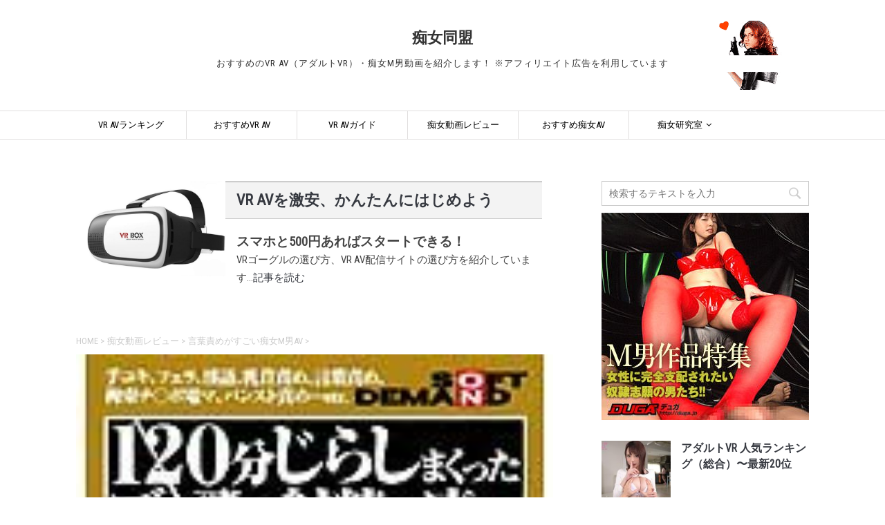

--- FILE ---
content_type: text/html; charset=UTF-8
request_url: https://chijodomei.net/blog-entry-89.html
body_size: 17332
content:
<!DOCTYPE html>
<!--[if lt IE 7]>
<html class="ie6" lang="ja"> <![endif]-->
<!--[if IE 7]>
<html class="i7" lang="ja"> <![endif]-->
<!--[if IE 8]>
<html class="ie" lang="ja"> <![endif]-->
<!--[if gt IE 8]><!-->
<html lang="ja">
	<!--<![endif]-->
	<head prefix="og: http://ogp.me/ns# fb: http://ogp.me/ns/fb# article: http://ogp.me/ns/article#">
		<meta charset="UTF-8" >
		<meta name="viewport" content="width=device-width,initial-scale=1.0,user-scalable=yes">
		<meta name="format-detection" content="telephone=no" >

		
		<!-- OGP -->
		<!-- OGP -->

<meta property="og:type" content="article" />
<meta property="og:description" content="★シリーズ「突撃、隣の痴女動画」
「言葉責め」痴女動画！ヨネスケベの突撃、隣の痴女動画〜！今日は痴女ファイルホストさんにチン入〜って、そりゃナメダルマ親方だね、どうも。奥さ〜ん、今日は何、あ、これ、痴..." />
<meta property="article:section" content="言葉責めがすごい痴女M男AV" />
<meta property="article:tag" content="ハーレム" />
<meta property="article:tag" content="北島玲" />
<meta property="article:tag" content="大石もえ" />
<meta property="article:tag" content="長身女性" />
<meta property="article:tag" content="集団痴女" />
<meta property="og:title" content="北島玲と大石もえが、絶妙の掛け合いで言葉責め。射精はおあずけ。" />
<meta property="og:url" content="https://chijodomei.net/blog-entry-89.html" />
<meta property="og:image" content="https://chijodomei.net/wp-content/uploads/110904-chijofiles-pk01-1.jpg" />


<!-- Twitter Card -->
<meta name="twitter:card" content="summary" />
<meta name="twitter:creator" content="@chijodomei" /> <!-- Twitterアカウント -->
<meta name="twitter:site" content="@chijodomei" /> <!-- Twitterアカウント -->		<!-- Google fonts -->
		<link href="https://fonts.googleapis.com/css?family=Roboto+Condensed" rel="stylesheet">

		<link rel="alternate" type="application/rss+xml" title="痴女同盟 RSS Feed" href="https://chijodomei.net/feed" />
		<link rel="pingback" href="https://chijodomei.net/xmlrpc.php" >
		<!--[if lt IE 9]>
		<script src="https://chijodomei.net/wp-content/themes/8beat-style/js/css3-mediaqueries.js"></script>
		<script src="https://chijodomei.net/wp-content/themes/stinger8/js/html5shiv.js"></script>
		<![endif]-->
				<title>北島玲と大石もえが、絶妙の掛け合いで言葉責め。射精はおあずけ。 &#8211; 痴女同盟</title>
<meta name='robots' content='max-image-preview:large' />
<link rel='dns-prefetch' href='//ajax.googleapis.com' />
<link rel='stylesheet' id='pt-cv-public-style-css' href='https://chijodomei.net/wp-content/plugins/content-views-query-and-display-post-page/public/assets/css/cv.css?ver=4.2.1' type='text/css' media='all' />
<link rel='stylesheet' id='wp-block-library-css' href='https://chijodomei.net/wp-includes/css/dist/block-library/style.min.css?ver=414f5a9a3d9a8b42b32512da1ed1fd83' type='text/css' media='all' />
<style id='classic-theme-styles-inline-css' type='text/css'>
/*! This file is auto-generated */
.wp-block-button__link{color:#fff;background-color:#32373c;border-radius:9999px;box-shadow:none;text-decoration:none;padding:calc(.667em + 2px) calc(1.333em + 2px);font-size:1.125em}.wp-block-file__button{background:#32373c;color:#fff;text-decoration:none}
</style>
<style id='global-styles-inline-css' type='text/css'>
body{--wp--preset--color--black: #000000;--wp--preset--color--cyan-bluish-gray: #abb8c3;--wp--preset--color--white: #ffffff;--wp--preset--color--pale-pink: #f78da7;--wp--preset--color--vivid-red: #cf2e2e;--wp--preset--color--luminous-vivid-orange: #ff6900;--wp--preset--color--luminous-vivid-amber: #fcb900;--wp--preset--color--light-green-cyan: #7bdcb5;--wp--preset--color--vivid-green-cyan: #00d084;--wp--preset--color--pale-cyan-blue: #8ed1fc;--wp--preset--color--vivid-cyan-blue: #0693e3;--wp--preset--color--vivid-purple: #9b51e0;--wp--preset--gradient--vivid-cyan-blue-to-vivid-purple: linear-gradient(135deg,rgba(6,147,227,1) 0%,rgb(155,81,224) 100%);--wp--preset--gradient--light-green-cyan-to-vivid-green-cyan: linear-gradient(135deg,rgb(122,220,180) 0%,rgb(0,208,130) 100%);--wp--preset--gradient--luminous-vivid-amber-to-luminous-vivid-orange: linear-gradient(135deg,rgba(252,185,0,1) 0%,rgba(255,105,0,1) 100%);--wp--preset--gradient--luminous-vivid-orange-to-vivid-red: linear-gradient(135deg,rgba(255,105,0,1) 0%,rgb(207,46,46) 100%);--wp--preset--gradient--very-light-gray-to-cyan-bluish-gray: linear-gradient(135deg,rgb(238,238,238) 0%,rgb(169,184,195) 100%);--wp--preset--gradient--cool-to-warm-spectrum: linear-gradient(135deg,rgb(74,234,220) 0%,rgb(151,120,209) 20%,rgb(207,42,186) 40%,rgb(238,44,130) 60%,rgb(251,105,98) 80%,rgb(254,248,76) 100%);--wp--preset--gradient--blush-light-purple: linear-gradient(135deg,rgb(255,206,236) 0%,rgb(152,150,240) 100%);--wp--preset--gradient--blush-bordeaux: linear-gradient(135deg,rgb(254,205,165) 0%,rgb(254,45,45) 50%,rgb(107,0,62) 100%);--wp--preset--gradient--luminous-dusk: linear-gradient(135deg,rgb(255,203,112) 0%,rgb(199,81,192) 50%,rgb(65,88,208) 100%);--wp--preset--gradient--pale-ocean: linear-gradient(135deg,rgb(255,245,203) 0%,rgb(182,227,212) 50%,rgb(51,167,181) 100%);--wp--preset--gradient--electric-grass: linear-gradient(135deg,rgb(202,248,128) 0%,rgb(113,206,126) 100%);--wp--preset--gradient--midnight: linear-gradient(135deg,rgb(2,3,129) 0%,rgb(40,116,252) 100%);--wp--preset--font-size--small: 13px;--wp--preset--font-size--medium: 20px;--wp--preset--font-size--large: 36px;--wp--preset--font-size--x-large: 42px;--wp--preset--spacing--20: 0.44rem;--wp--preset--spacing--30: 0.67rem;--wp--preset--spacing--40: 1rem;--wp--preset--spacing--50: 1.5rem;--wp--preset--spacing--60: 2.25rem;--wp--preset--spacing--70: 3.38rem;--wp--preset--spacing--80: 5.06rem;--wp--preset--shadow--natural: 6px 6px 9px rgba(0, 0, 0, 0.2);--wp--preset--shadow--deep: 12px 12px 50px rgba(0, 0, 0, 0.4);--wp--preset--shadow--sharp: 6px 6px 0px rgba(0, 0, 0, 0.2);--wp--preset--shadow--outlined: 6px 6px 0px -3px rgba(255, 255, 255, 1), 6px 6px rgba(0, 0, 0, 1);--wp--preset--shadow--crisp: 6px 6px 0px rgba(0, 0, 0, 1);}:where(.is-layout-flex){gap: 0.5em;}:where(.is-layout-grid){gap: 0.5em;}body .is-layout-flow > .alignleft{float: left;margin-inline-start: 0;margin-inline-end: 2em;}body .is-layout-flow > .alignright{float: right;margin-inline-start: 2em;margin-inline-end: 0;}body .is-layout-flow > .aligncenter{margin-left: auto !important;margin-right: auto !important;}body .is-layout-constrained > .alignleft{float: left;margin-inline-start: 0;margin-inline-end: 2em;}body .is-layout-constrained > .alignright{float: right;margin-inline-start: 2em;margin-inline-end: 0;}body .is-layout-constrained > .aligncenter{margin-left: auto !important;margin-right: auto !important;}body .is-layout-constrained > :where(:not(.alignleft):not(.alignright):not(.alignfull)){max-width: var(--wp--style--global--content-size);margin-left: auto !important;margin-right: auto !important;}body .is-layout-constrained > .alignwide{max-width: var(--wp--style--global--wide-size);}body .is-layout-flex{display: flex;}body .is-layout-flex{flex-wrap: wrap;align-items: center;}body .is-layout-flex > *{margin: 0;}body .is-layout-grid{display: grid;}body .is-layout-grid > *{margin: 0;}:where(.wp-block-columns.is-layout-flex){gap: 2em;}:where(.wp-block-columns.is-layout-grid){gap: 2em;}:where(.wp-block-post-template.is-layout-flex){gap: 1.25em;}:where(.wp-block-post-template.is-layout-grid){gap: 1.25em;}.has-black-color{color: var(--wp--preset--color--black) !important;}.has-cyan-bluish-gray-color{color: var(--wp--preset--color--cyan-bluish-gray) !important;}.has-white-color{color: var(--wp--preset--color--white) !important;}.has-pale-pink-color{color: var(--wp--preset--color--pale-pink) !important;}.has-vivid-red-color{color: var(--wp--preset--color--vivid-red) !important;}.has-luminous-vivid-orange-color{color: var(--wp--preset--color--luminous-vivid-orange) !important;}.has-luminous-vivid-amber-color{color: var(--wp--preset--color--luminous-vivid-amber) !important;}.has-light-green-cyan-color{color: var(--wp--preset--color--light-green-cyan) !important;}.has-vivid-green-cyan-color{color: var(--wp--preset--color--vivid-green-cyan) !important;}.has-pale-cyan-blue-color{color: var(--wp--preset--color--pale-cyan-blue) !important;}.has-vivid-cyan-blue-color{color: var(--wp--preset--color--vivid-cyan-blue) !important;}.has-vivid-purple-color{color: var(--wp--preset--color--vivid-purple) !important;}.has-black-background-color{background-color: var(--wp--preset--color--black) !important;}.has-cyan-bluish-gray-background-color{background-color: var(--wp--preset--color--cyan-bluish-gray) !important;}.has-white-background-color{background-color: var(--wp--preset--color--white) !important;}.has-pale-pink-background-color{background-color: var(--wp--preset--color--pale-pink) !important;}.has-vivid-red-background-color{background-color: var(--wp--preset--color--vivid-red) !important;}.has-luminous-vivid-orange-background-color{background-color: var(--wp--preset--color--luminous-vivid-orange) !important;}.has-luminous-vivid-amber-background-color{background-color: var(--wp--preset--color--luminous-vivid-amber) !important;}.has-light-green-cyan-background-color{background-color: var(--wp--preset--color--light-green-cyan) !important;}.has-vivid-green-cyan-background-color{background-color: var(--wp--preset--color--vivid-green-cyan) !important;}.has-pale-cyan-blue-background-color{background-color: var(--wp--preset--color--pale-cyan-blue) !important;}.has-vivid-cyan-blue-background-color{background-color: var(--wp--preset--color--vivid-cyan-blue) !important;}.has-vivid-purple-background-color{background-color: var(--wp--preset--color--vivid-purple) !important;}.has-black-border-color{border-color: var(--wp--preset--color--black) !important;}.has-cyan-bluish-gray-border-color{border-color: var(--wp--preset--color--cyan-bluish-gray) !important;}.has-white-border-color{border-color: var(--wp--preset--color--white) !important;}.has-pale-pink-border-color{border-color: var(--wp--preset--color--pale-pink) !important;}.has-vivid-red-border-color{border-color: var(--wp--preset--color--vivid-red) !important;}.has-luminous-vivid-orange-border-color{border-color: var(--wp--preset--color--luminous-vivid-orange) !important;}.has-luminous-vivid-amber-border-color{border-color: var(--wp--preset--color--luminous-vivid-amber) !important;}.has-light-green-cyan-border-color{border-color: var(--wp--preset--color--light-green-cyan) !important;}.has-vivid-green-cyan-border-color{border-color: var(--wp--preset--color--vivid-green-cyan) !important;}.has-pale-cyan-blue-border-color{border-color: var(--wp--preset--color--pale-cyan-blue) !important;}.has-vivid-cyan-blue-border-color{border-color: var(--wp--preset--color--vivid-cyan-blue) !important;}.has-vivid-purple-border-color{border-color: var(--wp--preset--color--vivid-purple) !important;}.has-vivid-cyan-blue-to-vivid-purple-gradient-background{background: var(--wp--preset--gradient--vivid-cyan-blue-to-vivid-purple) !important;}.has-light-green-cyan-to-vivid-green-cyan-gradient-background{background: var(--wp--preset--gradient--light-green-cyan-to-vivid-green-cyan) !important;}.has-luminous-vivid-amber-to-luminous-vivid-orange-gradient-background{background: var(--wp--preset--gradient--luminous-vivid-amber-to-luminous-vivid-orange) !important;}.has-luminous-vivid-orange-to-vivid-red-gradient-background{background: var(--wp--preset--gradient--luminous-vivid-orange-to-vivid-red) !important;}.has-very-light-gray-to-cyan-bluish-gray-gradient-background{background: var(--wp--preset--gradient--very-light-gray-to-cyan-bluish-gray) !important;}.has-cool-to-warm-spectrum-gradient-background{background: var(--wp--preset--gradient--cool-to-warm-spectrum) !important;}.has-blush-light-purple-gradient-background{background: var(--wp--preset--gradient--blush-light-purple) !important;}.has-blush-bordeaux-gradient-background{background: var(--wp--preset--gradient--blush-bordeaux) !important;}.has-luminous-dusk-gradient-background{background: var(--wp--preset--gradient--luminous-dusk) !important;}.has-pale-ocean-gradient-background{background: var(--wp--preset--gradient--pale-ocean) !important;}.has-electric-grass-gradient-background{background: var(--wp--preset--gradient--electric-grass) !important;}.has-midnight-gradient-background{background: var(--wp--preset--gradient--midnight) !important;}.has-small-font-size{font-size: var(--wp--preset--font-size--small) !important;}.has-medium-font-size{font-size: var(--wp--preset--font-size--medium) !important;}.has-large-font-size{font-size: var(--wp--preset--font-size--large) !important;}.has-x-large-font-size{font-size: var(--wp--preset--font-size--x-large) !important;}
.wp-block-navigation a:where(:not(.wp-element-button)){color: inherit;}
:where(.wp-block-post-template.is-layout-flex){gap: 1.25em;}:where(.wp-block-post-template.is-layout-grid){gap: 1.25em;}
:where(.wp-block-columns.is-layout-flex){gap: 2em;}:where(.wp-block-columns.is-layout-grid){gap: 2em;}
.wp-block-pullquote{font-size: 1.5em;line-height: 1.6;}
</style>
<link rel='stylesheet' id='toc-screen-css' href='https://chijodomei.net/wp-content/plugins/table-of-contents-plus/screen.min.css?ver=2411.1' type='text/css' media='all' />
<style id='toc-screen-inline-css' type='text/css'>
div#toc_container {width: 100%;}
</style>
<link rel='stylesheet' id='parent-style-css' href='https://chijodomei.net/wp-content/themes/stinger8/style.css?ver=414f5a9a3d9a8b42b32512da1ed1fd83' type='text/css' media='all' />
<link rel='stylesheet' id='normalize-css' href='https://chijodomei.net/wp-content/themes/stinger8/css/normalize.css?ver=1.5.9' type='text/css' media='all' />
<link rel='stylesheet' id='font-awesome-css' href='https://chijodomei.net/wp-content/themes/stinger8/css/fontawesome/css/font-awesome.min.css?ver=4.5.0' type='text/css' media='all' />
<link rel='stylesheet' id='style-css' href='https://chijodomei.net/wp-content/themes/8beat-style/style.css?ver=414f5a9a3d9a8b42b32512da1ed1fd83' type='text/css' media='all' />
<script type="text/javascript" src="//ajax.googleapis.com/ajax/libs/jquery/1.11.3/jquery.min.js?ver=1.11.3" id="jquery-js"></script>
<link rel="https://api.w.org/" href="https://chijodomei.net/wp-json/" /><link rel="alternate" type="application/json" href="https://chijodomei.net/wp-json/wp/v2/posts/6926" /><link rel="canonical" href="https://chijodomei.net/blog-entry-89.html" />
<link rel="alternate" type="application/json+oembed" href="https://chijodomei.net/wp-json/oembed/1.0/embed?url=https%3A%2F%2Fchijodomei.net%2Fblog-entry-89.html" />
<link rel="alternate" type="text/xml+oembed" href="https://chijodomei.net/wp-json/oembed/1.0/embed?url=https%3A%2F%2Fchijodomei.net%2Fblog-entry-89.html&#038;format=xml" />
<meta name="robots" content="index, follow" />
<link rel="icon" href="https://chijodomei.net/wp-content/uploads/cropped-icon_chijodomei_512-512-32x32.jpg" sizes="32x32" />
<link rel="icon" href="https://chijodomei.net/wp-content/uploads/cropped-icon_chijodomei_512-512-192x192.jpg" sizes="192x192" />
<link rel="apple-touch-icon" href="https://chijodomei.net/wp-content/uploads/cropped-icon_chijodomei_512-512-180x180.jpg" />
<meta name="msapplication-TileImage" content="https://chijodomei.net/wp-content/uploads/cropped-icon_chijodomei_512-512-270x270.jpg" />
		<script>
			(function(i,s,o,g,r,a,m){i['GoogleAnalyticsObject']=r;i[r]=i[r]||function(){
			(i[r].q=i[r].q||[]).push(arguments)},i[r].l=1*new Date();a=s.createElement(o),
			m=s.getElementsByTagName(o)[0];a.async=1;a.src=g;m.parentNode.insertBefore(a,m)
			})(window,document,'script','//www.google-analytics.com/analytics.js','ga');

			ga('create', 'UA-20079256-10', 'auto');
			ga('send', 'pageview');
		</script>

	</head>
	<body data-rsssl=1 class="post-template-default single single-post postid-6926 single-format-standard" >
			<div id="st-ami">
				<div id="wrapper">
				<div id="wrapper-in">
					<header>
						<div id="headbox-bg">
							<div class="clearfix" id="headbox">
								<div id="header-l">
								<!-- ロゴ又はブログ名 -->
								<p class="sitename">
									<a href="https://chijodomei.net/">
										痴女同盟									</a>
								</p>
								<!-- ロゴ又はブログ名ここまで -->
								<!-- キャプション -->
																	<p class="descr">
										おすすめのVR AV（アダルトVR）・痴女M男動画を紹介します！&nbsp;※アフィリエイト広告を利用しています
									</p>
																</div><!-- /#header-l -->
							<nav id="s-navi" class="pcnone">
	<dl class="acordion">
		<dt class="trigger">
			<p><span class="op"><i class="fa fa-bars"></i>MENU</span></p>
		</dt>

		<dd class="acordion_tree">
			<div id="search">
	<form method="get" id="searchform" action="https://chijodomei.net/">
		<label class="hidden" for="s">
					</label>
		<input type="text" placeholder="検索するテキストを入力" value="" name="s" id="s" />
		<input type="image" src="https://chijodomei.net/wp-content/themes/stinger8/images/search.png" alt="検索" id="searchsubmit" />
	</form>
</div>
<!-- /stinger --> 						<div class="menu-global-container"><ul id="menu-global" class="menu"><li id="menu-item-12632" class="menu-item menu-item-type-taxonomy menu-item-object-category menu-item-12632"><a href="https://chijodomei.net/category/adult-vr-ranking">VR AVランキング</a></li>
<li id="menu-item-11869" class="menu-item menu-item-type-taxonomy menu-item-object-category menu-item-11869"><a href="https://chijodomei.net/category/adult-av-vr-review">おすすめVR AV</a></li>
<li id="menu-item-11873" class="menu-item menu-item-type-taxonomy menu-item-object-category menu-item-11873"><a href="https://chijodomei.net/category/adult-av-vr-guidance">VR AVガイド</a></li>
<li id="menu-item-11870" class="menu-item menu-item-type-taxonomy menu-item-object-category current-post-ancestor menu-item-11870"><a href="https://chijodomei.net/category/chijo-av-review">痴女動画レビュー</a></li>
<li id="menu-item-14581" class="menu-item menu-item-type-taxonomy menu-item-object-category menu-item-14581"><a href="https://chijodomei.net/category/osusume-chijo-av">おすすめ痴女AV</a></li>
<li id="menu-item-11874" class="menu-item menu-item-type-taxonomy menu-item-object-category menu-item-has-children menu-item-11874"><a href="https://chijodomei.net/category/chijo-labo">痴女研究室</a>
<ul class="sub-menu">
	<li id="menu-item-14613" class="menu-item menu-item-type-taxonomy menu-item-object-category menu-item-14613"><a href="https://chijodomei.net/category/av-actress">AV女優リスト</a></li>
	<li id="menu-item-11875" class="menu-item menu-item-type-taxonomy menu-item-object-category menu-item-11875"><a href="https://chijodomei.net/category/chijo-labo/chijo-play">痴女・M男プレイ分類</a></li>
	<li id="menu-item-11876" class="menu-item menu-item-type-taxonomy menu-item-object-category menu-item-11876"><a href="https://chijodomei.net/category/chijo-labo/chino-news">痴女ニュース</a></li>
	<li id="menu-item-11877" class="menu-item menu-item-type-taxonomy menu-item-object-category menu-item-11877"><a href="https://chijodomei.net/category/chijo-labo/chijo-catalogue">痴女名鑑</a></li>
</ul>
</li>
</ul></div>			<div class="clear"></div>

		</dd>
	</dl>
</nav>
							</div><!-- /#headbox-bg -->
						</div><!-- /#headbox clearfix -->

						<div id="gazou-wide">
										<div id="st-menubox">
			<div id="st-menuwide">
				<nav class="smanone clearfix"><ul id="menu-global-1" class="menu"><li class="menu-item menu-item-type-taxonomy menu-item-object-category menu-item-12632"><a href="https://chijodomei.net/category/adult-vr-ranking">VR AVランキング</a></li>
<li class="menu-item menu-item-type-taxonomy menu-item-object-category menu-item-11869"><a href="https://chijodomei.net/category/adult-av-vr-review">おすすめVR AV</a></li>
<li class="menu-item menu-item-type-taxonomy menu-item-object-category menu-item-11873"><a href="https://chijodomei.net/category/adult-av-vr-guidance">VR AVガイド</a></li>
<li class="menu-item menu-item-type-taxonomy menu-item-object-category current-post-ancestor menu-item-11870"><a href="https://chijodomei.net/category/chijo-av-review">痴女動画レビュー</a></li>
<li class="menu-item menu-item-type-taxonomy menu-item-object-category menu-item-14581"><a href="https://chijodomei.net/category/osusume-chijo-av">おすすめ痴女AV</a></li>
<li class="menu-item menu-item-type-taxonomy menu-item-object-category menu-item-has-children menu-item-11874"><a href="https://chijodomei.net/category/chijo-labo">痴女研究室</a>
<ul class="sub-menu">
	<li class="menu-item menu-item-type-taxonomy menu-item-object-category menu-item-14613"><a href="https://chijodomei.net/category/av-actress">AV女優リスト</a></li>
	<li class="menu-item menu-item-type-taxonomy menu-item-object-category menu-item-11875"><a href="https://chijodomei.net/category/chijo-labo/chijo-play">痴女・M男プレイ分類</a></li>
	<li class="menu-item menu-item-type-taxonomy menu-item-object-category menu-item-11876"><a href="https://chijodomei.net/category/chijo-labo/chino-news">痴女ニュース</a></li>
	<li class="menu-item menu-item-type-taxonomy menu-item-object-category menu-item-11877"><a href="https://chijodomei.net/category/chijo-labo/chijo-catalogue">痴女名鑑</a></li>
</ul>
</li>
</ul></nav>			</div>
		</div>
	
							
						</div>
						<!-- /gazou -->

					</header>
					<div id="content-w">
<div id="content" class="clearfix">
	<div id="contentInner">

		<div class="st-main">

			<!-- ぱんくず -->
			<div id="headBlock" class="st-post clearfix" style="margin:0 1em 3em 1em;"><div style="float:left;margin-right:1em;"><a href="https://chijodomei.net/blog-entry-adult-vr-start-guide.html"><img src="https://chijodomei.net/wp-content/uploads/141093631-e1566546776186.jpg" width="200" alt="vrゴーグル"></a></div><div><h2><a href="https://chijodomei.net/blog-entry-adult-vr-start-guide.html">VR AVを激安、かんたんにはじめよう</a></h2><h3>スマホと500円あればスタートできる！</h3><p>VRゴーグルの選び方、VR AV配信サイトの選び方を紹介しています...<a href="https://chijodomei.net/blog-entry-adult-vr-start-guide.html">記事を読む</a></p></div></div>
			<section id="breadcrumb">
			<ol itemscope itemtype="http://schema.org/BreadcrumbList">
					 <li itemprop="itemListElement" itemscope itemtype="http://schema.org/ListItem"><a href="https://chijodomei.net" itemprop="item"><span itemprop="name">HOME</span></a> > <meta itemprop="position" content="1" /></li>
									<li itemprop="itemListElement" itemscope
	  itemtype="http://schema.org/ListItem"><a href="https://chijodomei.net/category/chijo-av-review" itemprop="item">
					<span itemprop="name">痴女動画レビュー</span> </a> &gt;<meta itemprop="position" content="2" /></li>
									<li itemprop="itemListElement" itemscope
	  itemtype="http://schema.org/ListItem"><a href="https://chijodomei.net/category/chijo-av-review/osusume-kotobazeme" itemprop="item">
					<span itemprop="name">言葉責めがすごい痴女M男AV</span> </a> &gt;<meta itemprop="position" content="3" /></li>
							</ol>
			</section>
			<!--/ ぱんくず -->

			<div id="post-6926" class="st-post post-6926 post type-post status-publish format-standard has-post-thumbnail hentry category-osusume-kotobazeme tag-39 tag-303 tag-1134 tag-463 tag-40">
				<article>
					<!--ループ開始 -->
					
					<!-- アイキャッチ -->
											<div class="eyecatch-caption"><img width="147" height="200" src="https://chijodomei.net/wp-content/uploads/110904-chijofiles-pk01-1.jpg" class="attachment-full size-full wp-post-image" alt="" decoding="async" /></div>					
										<!--<p class="st-catgroup">
					<a href="https://chijodomei.net/category/chijo-av-review/osusume-kotobazeme" title="View all posts in 言葉責めがすごい痴女M男AV" rel="category tag"><span class="catname st-catid12">言葉責めがすごい痴女M男AV</span></a>					</p>-->
					
					<h1 class="entry-title">北島玲と大石もえが、絶妙の掛け合いで言葉責め。射精はおあずけ。</h1>

					<div class="blogbox">
						<p>
															<span class="creat_at">
									2011年9月4日								</span>
								<span class="update_at">
									更新日：<time class="updated" datetime="2018-05-06T05:24:43+0900">2018年5月6日</time>
								</span>
													</p>
					</div>

					<div class="mainbox">
							<div class="entry-content">
								<p>★シリーズ「突撃、隣の痴女動画」</p>
<h2>「言葉責め」痴女動画！</h2>
<p>ヨネスケベの突撃、隣の痴女動画〜！今日は痴女ファイルホストさんにチン入〜って、そりゃナメダルマ親方だね、どうも。奥さ〜ん、今日は何、あ、これ、痴女ファイルホストさんから2本立てで直リンしてる動画かあ、いいねえ〜。<br />
あのね、アタシはね、何に感じるって言葉に感じるの。だから、ジブンで言うのもなんなんだけど、言葉責めにはうるさいよ。うるさくて肝心の言葉責めが聞こえない、なんてよく言われんのw。って、うるさいね、アタシ。<br />
だから正直言って、たいていのM男台詞付き画像とか見ててもね、どうもピンとこない。だってね、結局、男が主役になってんでしょ。さりげな〜く、チンポ大好きなんだよ。どっかでジブンのチンポ、絶賛してんだよ。違うんだよね、M男究極の願望は去勢！去勢の恐怖に勃起すんのが最高のシチュだよな、うん。<br />
今日の動画はね、普通の快楽責めに見えるけどね、勃起チンポ大好きな女たちに見えるけどね、男が実験動物みたいに扱われてるとこがいいやね。<br />
<img decoding="async" border="0" width="200" src="https://chijodomei.net/wp-content/uploads/110904-chijofiles.jpg" class="leftimage" alt="「優しい痴女』と「厳しい痴女」によるアメとムチ　北島玲・大石もえ" /><b>痴女二人で快楽責めしながらの言葉責めというシチュは数多くあれど、この動画はほぼ完成型に近いレベルじゃないかと。</b></p>
<p><span id="more-6926"></span><br />
北島玲も、大石もえも実はあんまし好きじゃないんすよね、ジブン。<br />
なんだけど、これはやっぱりすごいと思ったですよ。<br />
北島玲は、ちょっと上手すぎるくらいで、先輩によっては芝居くさいって思うかもしんないすけど、大石もえが口調がトロいのに言うことがエグくて、二人合わせるとちょうどいい感じになってる気がするですよ。手コキに、フェラに顔騎に素股に、いろんな前戯のオンパレードっす。<br />
<a href="http://www.dmm.co.jp/digital/videoa/-/detail/=/cid=1sdms529/sexalice-002" target="_blank" rel="nofollow"><img decoding="async" border="0" width="147" height="200" src="https://chijodomei.net/wp-content/uploads/110904-chijofiles-pk01.jpg" class="leftimage" alt="「手コキ、フェラ、淫語、乳首責め、言葉責め、拘束チ○ポ電マ、パンスト責め…etc. 120分じらしまくったブッ飛び射精が凄い！」パッケージ画像" /></a>この痴女動画本編は→<a href="http://www.dmm.co.jp/digital/videoa/-/detail/=/cid=1sdms529/sexalice-002" target="_blank" rel="nofollow">手コキ、フェラ、淫語、乳首責め、言葉責め、拘束チ○ポ電マ、パンスト責め…etc. 120分じらしまくったブッ飛び射精が凄い！</a><br />
<b>大石もえが170cm、北島玲が165cmなんで長身女性好きにもおすすめ。</b><br />
そもそも射精なんてものは、最初の1発がイチバン気持ち良いものである。手コキ、フェラ、淫語、乳首責め、オナホール、チ○ポ電マ、パンスト責め…でも発射させない。終始焦らして、焦らして、焦らしまくる！！絶頂までのすべての時間を焦らしに使ったのがこの作品。焦らしまくった射精は凄い！！</p>
							</div>
						<div class="adbox">

				
	
							
	</div>

							
					</div><!-- .mainboxここまで -->

						<h4 class="taglist">CATEGORIES &amp; TAGS</h4>
						<p class="tagst">
							<a href="https://chijodomei.net/category/chijo-av-review/osusume-kotobazeme" rel="category tag">言葉責めがすごい痴女M男AV</a>,
							<a href="https://chijodomei.net/tag/%e3%83%8f%e3%83%bc%e3%83%ac%e3%83%a0" rel="tag">ハーレム</a>, <a href="https://chijodomei.net/tag/%e5%8c%97%e5%b3%b6%e7%8e%b2" rel="tag">北島玲</a>, <a href="https://chijodomei.net/tag/%e5%a4%a7%e7%9f%b3%e3%82%82%e3%81%88" rel="tag">大石もえ</a>, <a href="https://chijodomei.net/tag/%e9%95%b7%e8%ba%ab%e5%a5%b3%e6%80%a7" rel="tag">長身女性</a>, <a href="https://chijodomei.net/tag/%e9%9b%86%e5%9b%a3%e7%97%b4%e5%a5%b3" rel="tag">集団痴女</a>						</p>

							<div class="sns">
	<!-- FC2拍手タグここから -->
<div id="fc2clap"><a href="http://clap.fc2.com/post/chijodomei/?url=https%3A%2F%2Fchijodomei.net%2Fblog-entry-89.html&title=%E5%8C%97%E5%B3%B6%E7%8E%B2%E3%81%A8%E5%A4%A7%E7%9F%B3%E3%82%82%E3%81%88%E3%81%8C%E3%80%81%E7%B5%B6%E5%A6%99%E3%81%AE%E6%8E%9B%E3%81%91%E5%90%88%E3%81%84%E3%81%A7%E8%A8%80%E8%91%89%E8%B2%AC%E3%82%81%E3%80%82%E5%B0%84%E7%B2%BE%E3%81%AF%E3%81%8A%E3%81%82%E3%81%9A%E3%81%91%E3%80%82" target="_blank" title="拍手する">
<img src="https://clap.fc2.com/images/button/red/chijodomei?url=https%3A%2F%2Fchijodomei.net%2Fblog-entry-89.html" alt="拍手する" style="border:none;vertical-align:middle;" /></a></div>
<!-- FC2拍手タグここまで -->
	
	
	<ul class="clearfix">
		<!--ツイートボタン-->
		<li class="twitter"> 
		<a onclick="window.open('//twitter.com/intent/tweet?url=https%3A%2F%2Fchijodomei.net%2Fblog-entry-89.html&text=%E5%8C%97%E5%B3%B6%E7%8E%B2%E3%81%A8%E5%A4%A7%E7%9F%B3%E3%82%82%E3%81%88%E3%81%8C%E3%80%81%E7%B5%B6%E5%A6%99%E3%81%AE%E6%8E%9B%E3%81%91%E5%90%88%E3%81%84%E3%81%A7%E8%A8%80%E8%91%89%E8%B2%AC%E3%82%81%E3%80%82%E5%B0%84%E7%B2%BE%E3%81%AF%E3%81%8A%E3%81%82%E3%81%9A%E3%81%91%E3%80%82&tw_p=tweetbutton', '', 'width=500,height=450'); return false;"><i class="fa fa-twitter"></i><span class="snstext " >Twitter</span></a>
		</li>

		<!--Facebookボタン-->      
		<li class="facebook">
		<a href="//www.facebook.com/sharer.php?src=bm&u=https%3A%2F%2Fchijodomei.net%2Fblog-entry-89.html&t=%E5%8C%97%E5%B3%B6%E7%8E%B2%E3%81%A8%E5%A4%A7%E7%9F%B3%E3%82%82%E3%81%88%E3%81%8C%E3%80%81%E7%B5%B6%E5%A6%99%E3%81%AE%E6%8E%9B%E3%81%91%E5%90%88%E3%81%84%E3%81%A7%E8%A8%80%E8%91%89%E8%B2%AC%E3%82%81%E3%80%82%E5%B0%84%E7%B2%BE%E3%81%AF%E3%81%8A%E3%81%82%E3%81%9A%E3%81%91%E3%80%82" target="_blank"><i class="fa fa-facebook"></i><span class="snstext " >Facebook</span>
		</a>
		</li>

		<!--Google+1ボタン-->
		<li class="googleplus">
		<a href="https://plus.google.com/share?url=https%3A%2F%2Fchijodomei.net%2Fblog-entry-89.html" target="_blank"><i class="fa fa-google-plus"></i><span class="snstext " >Google+</span></a>
		</li>

		<!--ポケットボタン-->      
		<li class="pocket">
		<a onclick="window.open('//getpocket.com/edit?url=https%3A%2F%2Fchijodomei.net%2Fblog-entry-89.html&title=%E5%8C%97%E5%B3%B6%E7%8E%B2%E3%81%A8%E5%A4%A7%E7%9F%B3%E3%82%82%E3%81%88%E3%81%8C%E3%80%81%E7%B5%B6%E5%A6%99%E3%81%AE%E6%8E%9B%E3%81%91%E5%90%88%E3%81%84%E3%81%A7%E8%A8%80%E8%91%89%E8%B2%AC%E3%82%81%E3%80%82%E5%B0%84%E7%B2%BE%E3%81%AF%E3%81%8A%E3%81%82%E3%81%9A%E3%81%91%E3%80%82', '', 'width=500,height=350'); return false;"><i class="fa fa-get-pocket"></i><span class="snstext " >Pocket</span></a></li>

		<!--はてブボタン-->  
		<li class="hatebu">       
			<a href="//b.hatena.ne.jp/entry/https://chijodomei.net/blog-entry-89.html" class="hatena-bookmark-button" data-hatena-bookmark-layout="simple" title="北島玲と大石もえが、絶妙の掛け合いで言葉責め。射精はおあずけ。"><span style="font-weight:bold" class="fa-hatena">B!</span><span class="snstext " >はてブ</span>
			</a><script type="text/javascript" src="//b.st-hatena.com/js/bookmark_button.js" charset="utf-8" async="async"></script>

		</li>

		<!--LINEボタン-->   
		<li class="line">
		<a href="//line.me/R/msg/text/?%E5%8C%97%E5%B3%B6%E7%8E%B2%E3%81%A8%E5%A4%A7%E7%9F%B3%E3%82%82%E3%81%88%E3%81%8C%E3%80%81%E7%B5%B6%E5%A6%99%E3%81%AE%E6%8E%9B%E3%81%91%E5%90%88%E3%81%84%E3%81%A7%E8%A8%80%E8%91%89%E8%B2%AC%E3%82%81%E3%80%82%E5%B0%84%E7%B2%BE%E3%81%AF%E3%81%8A%E3%81%82%E3%81%9A%E3%81%91%E3%80%82%0Ahttps%3A%2F%2Fchijodomei.net%2Fblog-entry-89.html" target="_blank"><i class="fa fa-comment" aria-hidden="true"></i><span class="snstext" >LINE</span></a>
		</li>     
	</ul>

	</div> 

					<div class="authorprofile clearfix">
						<div class="authorphoto">
							<img alt='' src='https://secure.gravatar.com/avatar/?s=100&#038;d=mm&#038;r=g' srcset='https://secure.gravatar.com/avatar/?s=200&#038;d=mm&#038;r=g 2x' class='avatar avatar-100 photo avatar-default' height='100' width='100' decoding='async'/>						</div>
						<div class="authorinfo">
							<p class="authorname">Author: </p>
													</div>
						<div class="authorlink"><ul>
																																									</ul></div>
					</div>

										<!--ループ終了-->
			</article>

					<div class="st-aside">

						<!--関連記事-->
						<p class="point"><span class="point-in">関連記事</span></p>
<div class="kanren related clearfix">
							<dl class="clearfix">
				<dt><a href="https://chijodomei.net/blog-entry-195.html">
													<img width="300" height="169" src="https://chijodomei.net/wp-content/uploads/h_102nsps00111jp-15-300x169.jpg" class="attachment-medium size-medium wp-post-image" alt="" decoding="async" loading="lazy" srcset="https://chijodomei.net/wp-content/uploads/h_102nsps00111jp-15-300x169.jpg 300w, https://chijodomei.net/wp-content/uploads/h_102nsps00111jp-15-768x432.jpg 768w, https://chijodomei.net/wp-content/uploads/h_102nsps00111jp-15.jpg 800w" sizes="(max-width: 300px) 100vw, 300px" />											</a></dt>
				<dd>
					<p class="kanren-t"><a href="https://chijodomei.net/blog-entry-195.html">
							ネトラレ・ネトラセドラマ。鈴木杏里が彼氏のチンポを別の女にしゃぶらせ、別の男に抱かれる姿を見せつける！						</a></p>

<!-- 					<div class="smanone2">
						<p>鈴木杏里の「ネトラレ」 ながえスタイルの「あるM男の投稿実話 自慢の彼女が寝取られた。」。ロマンポルノっぽい世界に、文系痴女の鈴木杏里が見事にハマってます。こんなエロい女優だと知りませんでしたよ。 ス &#8230; </p>
					</div> -->
				</dd>
			</dl>
					<dl class="clearfix">
				<dt><a href="https://chijodomei.net/blog-entry-25.html">
													<img width="200" height="150" src="https://chijodomei.net/wp-content/uploads/110702-200-1.jpg" class="attachment-medium size-medium wp-post-image" alt="" decoding="async" loading="lazy" />											</a></dt>
				<dd>
					<p class="kanren-t"><a href="https://chijodomei.net/blog-entry-25.html">
							メガネ熟女奥様・風見京子が手コキしながら、ひたすら言葉責め。						</a></p>

<!-- 					<div class="smanone2">
						<p>風見京子の「言葉責め」 アロマ企画の「淫語娘3 [底なし痴女奥様]」。好きなシリーズなんですが、その中でも横綱級の言葉責め使い、風見京子登場です。</p>
					</div> -->
				</dd>
			</dl>
					<dl class="clearfix">
				<dt><a href="https://chijodomei.net/blog-entry-479.html">
													<img width="200" height="150" src="https://chijodomei.net/wp-content/uploads/120414-200-1.jpg" class="attachment-medium size-medium wp-post-image" alt="" decoding="async" loading="lazy" />											</a></dt>
				<dd>
					<p class="kanren-t"><a href="https://chijodomei.net/blog-entry-479.html">
							女芸人で痴女？　中村愛のフェラチオ…!?　ついに「オカズ」レベルまで進化した手ックスとエロマジック！						</a></p>

<!-- 					<div class="smanone2">
						<p>中村愛の「挑発淫語？」 週刊プレイボーイでグラビア解禁、かわいすぎる女芸人・中村愛の未公開新ネタ。</p>
					</div> -->
				</dd>
			</dl>
					<dl class="clearfix">
				<dt><a href="https://chijodomei.net/blog-entry-70.html">
													<img width="200" height="150" src="https://chijodomei.net/wp-content/uploads/121101-200-1.jpg" class="attachment-medium size-medium wp-post-image" alt="" decoding="async" loading="lazy" />											</a></dt>
				<dd>
					<p class="kanren-t"><a href="https://chijodomei.net/blog-entry-70.html">
							痴女からM男に宛てたビデオレター。20分も乳首やチンポをネチネチいじられ、焦らされる！　ドスを効かせた完璧な言葉責め！　天才痴女医、姫咲しゅり！						</a></p>

<!-- 					<div class="smanone2">
						<p>姫咲しゅりの「主観・言葉責め、手コキフェラ」 Waapの傑作AV「淫語で唾液なワイセツ女医 姫咲しゅり」 ベッドに横たわるM男患者へ、寄りすぎじゃないかってくらい顔を近づけ、低めのセクシーボイスで、M &#8230; </p>
					</div> -->
				</dd>
			</dl>
					<dl class="clearfix">
				<dt><a href="https://chijodomei.net/blog-entry-970.html">
													<img width="200" height="150" src="https://chijodomei.net/wp-content/uploads/121116-200-1.jpg" class="attachment-medium size-medium wp-post-image" alt="" decoding="async" loading="lazy" />											</a></dt>
				<dd>
					<p class="kanren-t"><a href="https://chijodomei.net/blog-entry-970.html">
							すごい淫語、すごい手コキ、すごい素股！　深田梨菜の圧倒的なM男責めを主観で！						</a></p>

<!-- 					<div class="smanone2">
						<p>深田梨菜の「主観淫語・フェラ手コキ、素股、パンティ手コキ」 Fetish Box/妄想族の「覚醒 エロ痴女 深田梨菜」。これはすごいです。 全裸M男のチンポをいじる着衣の深田梨菜。フェラチオして背後か &#8230; </p>
					</div> -->
				</dd>
			</dl>
					<dl class="clearfix">
				<dt><a href="https://chijodomei.net/blog-entry-623.html">
													<img width="200" height="150" src="https://chijodomei.net/wp-content/uploads/120606yourfilehostest-200-1.jpg" class="attachment-medium size-medium wp-post-image" alt="" decoding="async" loading="lazy" />											</a></dt>
				<dd>
					<p class="kanren-t"><a href="https://chijodomei.net/blog-entry-623.html">
							地味なのにスゴいエロ顔。さらに天然豊乳の熟女がレイプされる一人芝居。押切あやのにはきっと痴女神が降りている…。						</a></p>

<!-- 					<div class="smanone2">
						<p>押切あやのの「 挑発淫語動画」。分類は実際のとこ、無理です、これ。 ながえスタイルの「旦那にばれた！妻のセックス浮気現場」 ペニバンを付けたダッチワイフを相手にレイプされる一人芝居をする押切あやの。最 &#8230; </p>
					</div> -->
				</dd>
			</dl>
				</div>						
						<hr class="hrcss" />
<div id="comments">
     	<div id="respond" class="comment-respond">
		<p id="st-reply-title" class="comment-reply-title">comment</p><form action="https://chijodomei.net/wp-comments-post.php" method="post" id="commentform" class="comment-form"><p class="comment-notes"><span id="email-notes">メールアドレスが公開されることはありません。</span> <span class="required-field-message"><span class="required">※</span> が付いている欄は必須項目です</span></p><p class="comment-form-comment"><label for="comment">コメント <span class="required">※</span></label> <textarea id="comment" name="comment" cols="45" rows="8" maxlength="65525" required="required"></textarea></p><p class="comment-form-author"><label for="author">名前 <span class="required">※</span></label> <input id="author" name="author" type="text" value="" size="30" maxlength="245" autocomplete="name" required="required" /></p>
<p class="comment-form-email"><label for="email">メール <span class="required">※</span></label> <input id="email" name="email" type="text" value="" size="30" maxlength="100" aria-describedby="email-notes" autocomplete="email" required="required" /></p>
<p class="comment-form-url"><label for="url">サイト</label> <input id="url" name="url" type="text" value="" size="30" maxlength="200" autocomplete="url" /></p>
<p class="form-submit"><input name="submit" type="submit" id="submit" class="submit" value="コメントを送る" /> <input type='hidden' name='comment_post_ID' value='6926' id='comment_post_ID' />
<input type='hidden' name='comment_parent' id='comment_parent' value='0' />
</p></form>	</div><!-- #respond -->
	</div>

<!-- END singer -->

						<!--ページナビ-->
						<div class="p-navi clearfix">
							<dl>
																	<dt>PREV</dt>
									<dd>
										<a href="https://chijodomei.net/blog-entry-88.html">銀座のチーママみたいに色っぽい178cm、長身痴女の南瑠璃華（南るりか）が小男をちんぐり騎乗位で逆レイプ！</a>
									</dd>
																									<dt>NEXT</dt>
									<dd>
										<a href="https://chijodomei.net/blog-entry-92.html">スーツOL・鈴木杏里がオフィスでブリーフM男を電気アンマ。</a>
									</dd>
															</dl>
						</div>
					</div><!-- /st-aside -->

			</div>
			<!--/post-->

		</div><!-- /st-main -->
	</div>
	<!-- /#contentInner -->
	<div id="side">
	<div class="st-aside">

					<div class="side-topad">
				<div class="widget"><div id="search">
	<form method="get" id="searchform" action="https://chijodomei.net/">
		<label class="hidden" for="s">
					</label>
		<input type="text" placeholder="検索するテキストを入力" value="" name="s" id="s" />
		<input type="image" src="https://chijodomei.net/wp-content/themes/stinger8/images/search.png" alt="検索" id="searchsubmit" />
	</form>
</div>
<!-- /stinger --> </div><div class="widget_text widget"><div class="textwidget custom-html-widget"><a href="http://click.duga.jp/main/mazo.html/1667-03" target="_blank" rel="noopener"><img src="https://chijodomei.net/wp-content/uploads/bnr_top_right01_100307.jpg" alt="画像：DUGA・M男動画特集〜ボンデージのSM女王様ルックでM男を踏みつける天衣みつ" width="300" height="300" /></a></div></div><div class="widget_text widget"><div class="textwidget custom-html-widget"><div class="kanren">
<!-- item -->
<dl class="clearfix">
<dt><a href="https://chijodomei.net/blog-entry-12707.html">
<img width="150" height="150" src="https://chijodomei.net/wp-content/uploads/kavr00042jp-2-150x150.jpg" class="attachment-thumbnail size-thumbnail wp-post-image" alt="" srcset="https://chijodomei.net/wp-content/uploads/kavr00042jp-2-150x150.jpg 150w, https://chijodomei.net/wp-content/uploads/kavr00042jp-2-100x100.jpg 100w" sizes="(max-width: 150px) 100vw, 150px" /></a></dt>
<dd>
<p class="kanren-t"><a href="https://chijodomei.net/blog-entry-12707.html">アダルトVR 人気ランキング（総合）〜最新20位</a></p>
<div class="smanone2"></div>
</dd>
</dl><!-- /item -->

<!-- item -->
<dl class="clearfix">
<dt><a href="https://chijodomei.net/blog-entry-adult-vr-ranking.html">
<img width="150" height="150" src="https://chijodomei.net/wp-content/uploads/wavr00046jp-7-150x150.jpg" class="attachment-thumbnail size-thumbnail wp-post-image" alt="" srcset="https://chijodomei.net/wp-content/uploads/wavr00046jp-7-150x150.jpg 150w, https://chijodomei.net/wp-content/uploads/wavr00046jp-7-100x100.jpg 100w" sizes="(max-width: 150px) 100vw, 150px" /></a></dt>
<dd>
<p class="kanren-t"><a href="https://chijodomei.net/blog-entry-adult-vr-ranking.html">痴女とハーレム好きが選んだ、おすすめアダルトVRランキング！ 120作品</a></p>
<div class="smanone2"></div>
</dd>
</dl><!-- /item -->

<!-- item -->
<dl class="clearfix">
<dt><a href="https://chijodomei.net/blog-entry-1975.html">
<img width="150" height="150" src="https://chijodomei.net/wp-content/uploads/urvrsp00010jp-16-150x150.jpg" class="attachment-thumbnail size-thumbnail wp-post-image" alt="" srcset="https://chijodomei.net/wp-content/uploads/urvrsp00010jp-16-150x150.jpg 150w, https://chijodomei.net/wp-content/uploads/urvrsp00010jp-16-100x100.jpg 100w" sizes="(max-width: 150px) 100vw, 150px" /></a></dt>
<dd>
<p class="kanren-t"><a href="https://chijodomei.net/blog-entry-1975.html">M男向けアダルトVR大特集！ M男AV好きも納得のM男VRガイド</a></p>
<div class="smanone2"></div>
</dd>
</dl><!-- /item -->

<!-- item -->
<dl class="clearfix">
<dt><a href="https://chijodomei.net/blog-entry-13437.html">
<img width="150" height="150" src="https://chijodomei.net/wp-content/uploads/h_1155crvr00100jp-2-150x150.jpg" class="attachment-thumbnail size-thumbnail wp-post-image" alt="" srcset="https://chijodomei.net/wp-content/uploads/h_1155crvr00100jp-2-150x150.jpg 150w, https://chijodomei.net/wp-content/uploads/uh_1155crvr00100jp-2-100x100.jpg 100w" sizes="(max-width: 150px) 100vw, 150px" /></a></dt>
<dd>
<p class="kanren-t"><a href="https://chijodomei.net/blog-entry-13437.html">アダルトVR無料サンプル動画特集！　安心・安全にエロVR体験開始！</a></p>
<div class="smanone2"></div>
</dd>
</dl><!-- /item -->

<!-- item -->
<dl class="clearfix">
<dt><a href="https://chijodomei.net/blog-entry-adult-vr-start-guide.html">
<img width="150" height="150" src="https://chijodomei.net/wp-content/uploads/141093631-e1566546776186-150x150.jpg" class="attachment-thumbnail size-thumbnail wp-post-image" alt="" srcset="https://chijodomei.net/wp-content/uploads/141093631-e1566546776186-150x150.jpg 150w, https://chijodomei.net/wp-content/uploads/141093631-e1566546776186-100x100.jpg 100w" sizes="(max-width: 150px) 100vw, 150px" /></a></dt>
<dd>
<p class="kanren-t"><a href="https://chijodomei.net/blog-entry-adult-vr-start-guide.html">980円ではじめるアダルトVR激安スタートガイド</a></p>
<div class="smanone2"></div>
</dd>
</dl><!-- /item -->

</div></div></div>			</div>
		
					<div class="kanren">
	<p class="menu_underh2">新着記事</p>
							<dl class="clearfix">
				<dt><a href="https://chijodomei.net/blog-entry-16438.html">
													<img width="150" height="150" src="https://chijodomei.net/wp-content/uploads/event_20200727_header-150x150.png" class="attachment-thumbnail size-thumbnail wp-post-image" alt="［ CRYSTAL VR ］Presents !! VR最強スターターセット!!" decoding="async" loading="lazy" srcset="https://chijodomei.net/wp-content/uploads/event_20200727_header-150x150.png 150w, https://chijodomei.net/wp-content/uploads/event_20200727_header-100x100.png 100w" sizes="(max-width: 150px) 100vw, 150px" />											</a></dt>
				<dd>
					<div class="blog_info">
						<p>2020/07/29</p>
					</div>
					<p class="kanren-t"><a href="https://chijodomei.net/blog-entry-16438.html">高機能VRゴーグルが新作VR AVとセットで超お買い得！　VR最強スターターセット!! 2020年8月31日まで</a></p>

					<div class="smanone2">
											</div>
				</dd>
			</dl>
					<dl class="clearfix">
				<dt><a href="https://chijodomei.net/blog-entry-16334.html">
													<img width="150" height="150" src="https://chijodomei.net/wp-content/uploads/hunvr00047jp-2-150x150.jpg" class="attachment-thumbnail size-thumbnail wp-post-image" alt="同棲中のカノジョ・倉木しおりと、そのヤリマンの親友・中尾芽衣子" decoding="async" loading="lazy" srcset="https://chijodomei.net/wp-content/uploads/hunvr00047jp-2-150x150.jpg 150w, https://chijodomei.net/wp-content/uploads/hunvr00047jp-2-100x100.jpg 100w" sizes="(max-width: 150px) 100vw, 150px" />											</a></dt>
				<dd>
					<div class="blog_info">
						<p>2020/06/20</p>
					</div>
					<p class="kanren-t"><a href="https://chijodomei.net/blog-entry-16334.html">まさのり監督による恋人巻き込み型ハーレムVR三部作の最後はアンチ・ハーレムとなった</a></p>

					<div class="smanone2">
											</div>
				</dd>
			</dl>
					<dl class="clearfix">
				<dt><a href="https://chijodomei.net/blog-entry-16318.html">
													<img width="150" height="150" src="https://chijodomei.net/wp-content/uploads/wavr00070jp-11-150x150.jpg" class="attachment-thumbnail size-thumbnail wp-post-image" alt="男を拘束する稲場るか" decoding="async" loading="lazy" srcset="https://chijodomei.net/wp-content/uploads/wavr00070jp-11-150x150.jpg 150w, https://chijodomei.net/wp-content/uploads/wavr00070jp-11-100x100.jpg 100w" sizes="(max-width: 150px) 100vw, 150px" />											</a></dt>
				<dd>
					<div class="blog_info">
						<p>2020/06/17</p>
					</div>
					<p class="kanren-t"><a href="https://chijodomei.net/blog-entry-16318.html">【VR】椎名そらのハンドテクで男潮吹き＆女潮吹きWエクスタシーVR！！ 射精直後のチ○ポ亀頭責め男潮吹き！からの女体化（大槻ひびき）マ○コ女潮吹き！潮吹かされまくりプッシャー体験VR！！</a></p>

					<div class="smanone2">
											</div>
				</dd>
			</dl>
					<dl class="clearfix">
				<dt><a href="https://chijodomei.net/blog-entry-16313.html">
													<img width="150" height="150" src="https://chijodomei.net/wp-content/uploads/juvr00022jp-4-150x150.jpg" class="attachment-thumbnail size-thumbnail wp-post-image" alt="M男の股間を踏みつける通野未帆" decoding="async" loading="lazy" srcset="https://chijodomei.net/wp-content/uploads/juvr00022jp-4-150x150.jpg 150w, https://chijodomei.net/wp-content/uploads/juvr00022jp-4-100x100.jpg 100w" sizes="(max-width: 150px) 100vw, 150px" />											</a></dt>
				<dd>
					<div class="blog_info">
						<p>2020/06/17</p>
					</div>
					<p class="kanren-t"><a href="https://chijodomei.net/blog-entry-16313.html">【VR】【M男専用】初仕事でミスをして女上司に平謝りする新人の僕が思わず見上げるとまさかのエロハプニング！！ 土下座視点VR！！全編パンスト着用！！/見下し淫語JOI/S痴女上司の逆レ○プ 通野未帆</a></p>

					<div class="smanone2">
											</div>
				</dd>
			</dl>
					<dl class="clearfix">
				<dt><a href="https://chijodomei.net/blog-entry-16219.html">
													<img width="150" height="150" src="https://chijodomei.net/wp-content/uploads/3dvr-honsaro6-repo01-150x150.jpg" class="attachment-thumbnail size-thumbnail wp-post-image" alt="ナイツビジュアルのVR AV撮影風景（モデルは宮沢ちはる）" decoding="async" loading="lazy" srcset="https://chijodomei.net/wp-content/uploads/3dvr-honsaro6-repo01-150x150.jpg 150w, https://chijodomei.net/wp-content/uploads/3dvr-honsaro6-repo01-100x100.jpg 100w" sizes="(max-width: 150px) 100vw, 150px" />											</a></dt>
				<dd>
					<div class="blog_info">
						<p>2020/03/08</p>
					</div>
					<p class="kanren-t"><a href="https://chijodomei.net/blog-entry-16219.html">ナイツビジュアルのVR AVがアダルトフェスタVR、FANZAで販売開始</a></p>

					<div class="smanone2">
											</div>
				</dd>
			</dl>
				</div>		
		<!-- //<div class="kanren">
  <p class="menu_underh2">人気記事</p>
  
    <dl class="clearfix">
      <dt><a href="https://chijodomei.net/blog-entry-16219.html">
                  <img width="150" height="150" src="https://chijodomei.net/wp-content/uploads/3dvr-honsaro6-repo01-150x150.jpg" class="attachment-thumbnail size-thumbnail wp-post-image" alt="ナイツビジュアルのVR AV撮影風景（モデルは宮沢ちはる）" decoding="async" loading="lazy" srcset="https://chijodomei.net/wp-content/uploads/3dvr-honsaro6-repo01-150x150.jpg 150w, https://chijodomei.net/wp-content/uploads/3dvr-honsaro6-repo01-100x100.jpg 100w" sizes="(max-width: 150px) 100vw, 150px" />              </a></dt>
      <dd>
        <p class="kanren-t">
          <a href="https://chijodomei.net/blog-entry-16219.html" title="ナイツビジュアルのVR AVがアダルトフェスタVR、FANZAで販売開始">ナイツビジュアルのVR AVがアダルトフェスタVR、FANZAで販売開始</a>
        </p>
      </dd>
    </dl>


    <dl class="clearfix">
      <dt><a href="https://chijodomei.net/blog-entry-13681.html">
                  <img width="150" height="150" src="https://chijodomei.net/wp-content/uploads/njvr00016jp-10-150x150.jpg" class="attachment-thumbnail size-thumbnail wp-post-image" alt="セフレの香坂紗梨と、他人のセフレカップル・音海里奈と混浴" decoding="async" loading="lazy" srcset="https://chijodomei.net/wp-content/uploads/njvr00016jp-10-150x150.jpg 150w, https://chijodomei.net/wp-content/uploads/njvr00016jp-10-100x100.jpg 100w" sizes="(max-width: 150px) 100vw, 150px" />              </a></dt>
      <dd>
        <p class="kanren-t">
          <a href="https://chijodomei.net/blog-entry-13681.html" title="乱交VRの醍醐味満喫！　自分の女も、他人の女もやたらエロエロに見える特殊体験！　香坂紗梨・音海里奈">乱交VRの醍醐味満喫！　自分の女も、他人の女もやたらエロエロに見える特殊体験！　香坂紗梨・音海里奈</a>
        </p>
      </dd>
    </dl>


    <dl class="clearfix">
      <dt><a href="https://chijodomei.net/blog-entry-16438.html">
                  <img width="150" height="150" src="https://chijodomei.net/wp-content/uploads/event_20200727_header-150x150.png" class="attachment-thumbnail size-thumbnail wp-post-image" alt="［ CRYSTAL VR ］Presents !! VR最強スターターセット!!" decoding="async" loading="lazy" srcset="https://chijodomei.net/wp-content/uploads/event_20200727_header-150x150.png 150w, https://chijodomei.net/wp-content/uploads/event_20200727_header-100x100.png 100w" sizes="(max-width: 150px) 100vw, 150px" />              </a></dt>
      <dd>
        <p class="kanren-t">
          <a href="https://chijodomei.net/blog-entry-16438.html" title="高機能VRゴーグルが新作VR AVとセットで超お買い得！　VR最強スターターセット!! 2020年8月31日まで">高機能VRゴーグルが新作VR AVとセットで超お買い得！　VR最強スターターセット!! 2020年8月31日まで</a>
        </p>
      </dd>
    </dl>


    <dl class="clearfix">
      <dt><a href="https://chijodomei.net/blog-entry-13090.html">
                  <img width="150" height="150" src="https://chijodomei.net/wp-content/uploads/h_1285bikmvr00006jp-8-150x150.jpg" class="attachment-thumbnail size-thumbnail wp-post-image" alt="" decoding="async" loading="lazy" srcset="https://chijodomei.net/wp-content/uploads/h_1285bikmvr00006jp-8-150x150.jpg 150w, https://chijodomei.net/wp-content/uploads/h_1285bikmvr00006jp-8-100x100.jpg 100w" sizes="(max-width: 150px) 100vw, 150px" />              </a></dt>
      <dd>
        <p class="kanren-t">
          <a href="https://chijodomei.net/blog-entry-13090.html" title="VRでリアルなオナクラ体験！　女性に視姦される強制センズリ鑑賞的JOI、さらに手コキがすごい！　一条みお　白咲りの">VRでリアルなオナクラ体験！　女性に視姦される強制センズリ鑑賞的JOI、さらに手コキがすごい！　一条みお　白咲りの</a>
        </p>
      </dd>
    </dl>


    <dl class="clearfix">
      <dt><a href="https://chijodomei.net/blog-entry-13658.html">
                  <img width="150" height="150" src="https://chijodomei.net/wp-content/uploads/84dpvr00052jp-2-150x150.jpg" class="attachment-thumbnail size-thumbnail wp-post-image" alt="美咲かんなと妃月るいのWフェラ" decoding="async" loading="lazy" srcset="https://chijodomei.net/wp-content/uploads/84dpvr00052jp-2-150x150.jpg 150w, https://chijodomei.net/wp-content/uploads/84dpvr00052jp-2-100x100.jpg 100w" sizes="(max-width: 150px) 100vw, 150px" />              </a></dt>
      <dd>
        <p class="kanren-t">
          <a href="https://chijodomei.net/blog-entry-13658.html" title="とてもいいVRがセットになってすごくお得！　二輪車ソープと女性専用エステVR！　美咲かんな・妃月るい・松下美織">とてもいいVRがセットになってすごくお得！　二輪車ソープと女性専用エステVR！　美咲かんな・妃月るい・松下美織</a>
        </p>
      </dd>
    </dl>

</div> -->

		<div class="widget ninkivr"><p class="menu_underh2">新着VR</p>
				<ul>
					<li>
				<a href="https://al.fanza.co.jp/?lurl=https%3A%2F%2Fvideo.dmm.co.jp%2Fav%2Fcontent%2F%3Fid%3Dsavr00944&af_id=sexalice-990&ch=api" target="_blank" rel="nofollow"><img src="https://pics.dmm.co.jp/digital/video/savr00944/savr00944ps.jpg" alt="【VR】両親に内緒で付き合っている専属メイドは二人きりになると、小声で囁きキスで唇を塞いで、音を立てずに四六時中愛し合う 雫月心桜" />【VR】両親に内緒で付き合っている専属メイドは二人きりになると、小声で囁きキスで唇を塞いで、音を立てずに四六時中愛し...</a>
			</li>
					<li>
				<a href="https://al.fanza.co.jp/?lurl=https%3A%2F%2Fvideo.dmm.co.jp%2Fav%2Fcontent%2F%3Fid%3Dsavr00913&af_id=sexalice-990&ch=api" target="_blank" rel="nofollow"><img src="https://pics.dmm.co.jp/digital/video/savr00913/savr00913ps.jpg" alt="【VR】快楽死執行人 安楽死ならぬ‘快楽死’が合法化された世界 爆乳×爆尻で窒息させ、射精の快楽とともに死に葬る人生最後にして最高の選択肢 乙アリス" />【VR】快楽死執行人 安楽死ならぬ‘快楽死’が合法化された世界 爆乳×爆尻で窒息させ、射精の快楽とともに死に葬る人生...</a>
			</li>
					<li>
				<a href="https://al.fanza.co.jp/?lurl=https%3A%2F%2Fvideo.dmm.co.jp%2Fav%2Fcontent%2F%3Fid%3Dsavr00962&af_id=sexalice-990&ch=api" target="_blank" rel="nofollow"><img src="https://pics.dmm.co.jp/digital/video/savr00962/savr00962ps.jpg" alt="【VR】ある日、目が覚めると人類は滅亡していて生き残ったのは沙月恵奈と二人きり。尻も胸も膣も存分に堪能する子孫繁栄中出し終末同棲生活 沙月恵奈" />【VR】ある日、目が覚めると人類は滅亡していて生き残ったのは沙月恵奈と二人きり。尻も胸も膣も存分に堪能する子孫繁栄中...</a>
			</li>
					<li>
				<a href="https://al.fanza.co.jp/?lurl=https%3A%2F%2Fvideo.dmm.co.jp%2Fav%2Fcontent%2F%3Fid%3Dvrkm01717&af_id=sexalice-990&ch=api" target="_blank" rel="nofollow"><img src="https://pics.dmm.co.jp/digital/video/vrkm01717/vrkm01717ps.jpg" alt="【VR】名作シリーズの8KBEST、第2弾！天井特化アングルVR THE BEST" />【VR】名作シリーズの8KBEST、第2弾！天井特化アングルVR THE BEST...</a>
			</li>
					<li>
				<a href="https://al.fanza.co.jp/?lurl=https%3A%2F%2Fvideo.dmm.co.jp%2Fav%2Fcontent%2F%3Fid%3Daqumam00033&af_id=sexalice-990&ch=api" target="_blank" rel="nofollow"><img src="https://pics.dmm.co.jp/digital/video/aqumam00033/aqumam00033ps.jpg" alt="【VR】旦那の精子じゃ妊娠できないから初めて会った男を誘惑して他人棒妊活 美泉咲" />【VR】旦那の精子じゃ妊娠できないから初めて会った男を誘惑して他人棒妊活 美泉咲...</a>
			</li>
					<li>
				<a href="https://al.fanza.co.jp/?lurl=https%3A%2F%2Fvideo.dmm.co.jp%2Fav%2Fcontent%2F%3Fid%3Daquma00127&af_id=sexalice-990&ch=api" target="_blank" rel="nofollow"><img src="https://pics.dmm.co.jp/digital/video/aquma00127/aquma00127ps.jpg" alt="【VR】ローターフィットネス＆ヨガ" />【VR】ローターフィットネス＆ヨガ...</a>
			</li>
					<li>
				<a href="https://al.fanza.co.jp/?lurl=https%3A%2F%2Fvideo.dmm.co.jp%2Fav%2Fcontent%2F%3Fid%3Daqula00110&af_id=sexalice-990&ch=api" target="_blank" rel="nofollow"><img src="https://pics.dmm.co.jp/digital/video/aqula00110/aqula00110ps.jpg" alt="【VR】飲み足りないと僕の部屋で二次会を始めた会社の女上司達がお酒のせいで発情し始めセフレを呼ばれてヤリ部屋にされて困惑してたけどなんだかんだ誘われてラッキー乱交" />【VR】飲み足りないと僕の部屋で二次会を始めた会社の女上司達がお酒のせいで発情し始めセフレを呼ばれてヤリ部屋にされて...</a>
			</li>
					<li>
				<a href="https://al.fanza.co.jp/?lurl=https%3A%2F%2Fvideo.dmm.co.jp%2Fav%2Fcontent%2F%3Fid%3Daquco00158&af_id=sexalice-990&ch=api" target="_blank" rel="nofollow"><img src="https://pics.dmm.co.jp/digital/video/aquco00158/aquco00158ps.jpg" alt="【VR】甘サド彼女の執拗な乳首弄りで僕のあそこは破裂寸前 安堂はるの" />【VR】甘サド彼女の執拗な乳首弄りで僕のあそこは破裂寸前 安堂はるの...</a>
			</li>
					<li>
				<a href="https://al.fanza.co.jp/?lurl=https%3A%2F%2Fvideo.dmm.co.jp%2Fav%2Fcontent%2F%3Fid%3Dvrkm01741&af_id=sexalice-990&ch=api" target="_blank" rel="nofollow"><img src="https://pics.dmm.co.jp/digital/video/vrkm01741/vrkm01741ps.jpg" alt="【VR】大人 いいなり調教 ～あなたの精子全部私の中に頂戴～ 北野未奈" />【VR】大人 いいなり調教 ～あなたの精子全部私の中に頂戴～ 北野未奈...</a>
			</li>
					<li>
				<a href="https://al.fanza.co.jp/?lurl=https%3A%2F%2Fvideo.dmm.co.jp%2Fav%2Fcontent%2F%3Fid%3Dsavr00946&af_id=sexalice-990&ch=api" target="_blank" rel="nofollow"><img src="https://pics.dmm.co.jp/digital/video/savr00946/savr00946ps.jpg" alt="【VR】即コキ！即尺！即ハメ！朝から晩までいつでも頼めば射精し放題！ ヤバいくらい都合の良すぎるほんわか女子大生にノートも膣も借りまくり中出し性活 野宮あん" />【VR】即コキ！即尺！即ハメ！朝から晩までいつでも頼めば射精し放題！ ヤバいくらい都合の良すぎるほんわか女子大生にノ...</a>
			</li>
				</ul>
		<span style="font-size:70%">Powered by <a href="https://affiliate.dmm.com/api/">DMM.R18 Webサービス</a></span>
		</div>


				
		<!-- 追尾広告エリア -->
		<!--<div id="scrollad">
					</div>-->
		<!-- 追尾広告エリアここまで -->
	</div>
</div>
<!-- /#side -->
</div>
<!--/#content -->
</div><!-- /contentw -->
<footer>
<div id="footer">
<div id="footer-in">
<div class="footermenubox clearfix "><ul id="menu-foot" class="footermenust"><li id="menu-item-12631" class="menu-item menu-item-type-taxonomy menu-item-object-category menu-item-12631"><a href="https://chijodomei.net/category/av-actress">AV女優リスト</a></li>
<li id="menu-item-11880" class="menu-item menu-item-type-post_type menu-item-object-page menu-item-11880"><a href="https://chijodomei.net/ranking">人気記事ランキング</a></li>
<li id="menu-item-11879" class="menu-item menu-item-type-custom menu-item-object-custom menu-item-11879"><a href="https://form1ssl.fc2.com/form/?id=333d0fa834900bce">お問い合わせ</a></li>
</ul></div>	<div class="footer-wbox clearfix">

		<div class="footer-c">
			<!-- フッターのメインコンテンツ -->
			<p class="footerlogo">
			<!-- ロゴ又はブログ名 -->
									痴女同盟							</p>

			<p>
				<a href="https://chijodomei.net/">おすすめのVR AV（アダルトVR）・痴女M男動画を紹介します！</a>
			</p>
		</div>
	</div>

	<p class="copy">Copyright&copy;
		痴女同盟		,
		2026		All Rights Reserved.</p>

</div>
</div>
</footer>
</div>
<!-- /#wrapperin -->
</div>
<!-- /#wrapper -->
</div><!-- /#st-ami -->
<!-- ページトップへ戻る -->
	<div id="page-top"><a href="#wrapper" class="fa fa-angle-up"></a></div>
<!-- ページトップへ戻る　終わり -->
<script type="text/javascript" src="https://chijodomei.net/wp-includes/js/comment-reply.min.js?ver=414f5a9a3d9a8b42b32512da1ed1fd83" id="comment-reply-js" async="async" data-wp-strategy="async"></script>
<script type="text/javascript" id="pt-cv-content-views-script-js-extra">
/* <![CDATA[ */
var PT_CV_PUBLIC = {"_prefix":"pt-cv-","page_to_show":"5","_nonce":"5c2e885e1a","is_admin":"","is_mobile":"","ajaxurl":"https:\/\/chijodomei.net\/wp-admin\/admin-ajax.php","lang":"","loading_image_src":"data:image\/gif;base64,R0lGODlhDwAPALMPAMrKygwMDJOTkz09PZWVla+vr3p6euTk5M7OzuXl5TMzMwAAAJmZmWZmZszMzP\/\/\/yH\/[base64]\/wyVlamTi3nSdgwFNdhEJgTJoNyoB9ISYoQmdjiZPcj7EYCAeCF1gEDo4Dz2eIAAAh+QQFCgAPACwCAAAADQANAAAEM\/DJBxiYeLKdX3IJZT1FU0iIg2RNKx3OkZVnZ98ToRD4MyiDnkAh6BkNC0MvsAj0kMpHBAAh+QQFCgAPACwGAAAACQAPAAAEMDC59KpFDll73HkAA2wVY5KgiK5b0RRoI6MuzG6EQqCDMlSGheEhUAgqgUUAFRySIgAh+QQFCgAPACwCAAIADQANAAAEM\/DJKZNLND\/[base64]"};
var PT_CV_PAGINATION = {"first":"\u00ab","prev":"\u2039","next":"\u203a","last":"\u00bb","goto_first":"Go to first page","goto_prev":"Go to previous page","goto_next":"Go to next page","goto_last":"Go to last page","current_page":"Current page is","goto_page":"Go to page"};
/* ]]> */
</script>
<script type="text/javascript" src="https://chijodomei.net/wp-content/plugins/content-views-query-and-display-post-page/public/assets/js/cv.js?ver=4.2.1" id="pt-cv-content-views-script-js"></script>
<script type="text/javascript" id="toc-front-js-extra">
/* <![CDATA[ */
var tocplus = {"smooth_scroll":"1","visibility_show":"show","visibility_hide":"hide","visibility_hide_by_default":"1","width":"100%","smooth_scroll_offset":"50"};
/* ]]> */
</script>
<script type="text/javascript" src="https://chijodomei.net/wp-content/plugins/table-of-contents-plus/front.min.js?ver=2411.1" id="toc-front-js"></script>
<script type="text/javascript" src="https://chijodomei.net/wp-content/themes/stinger8/js/base.js?ver=414f5a9a3d9a8b42b32512da1ed1fd83" id="base-js"></script>
<script type="text/javascript" src="https://chijodomei.net/wp-content/themes/stinger8/js/scroll.js?ver=414f5a9a3d9a8b42b32512da1ed1fd83" id="scroll-js"></script>
</body></html>


--- FILE ---
content_type: text/css
request_url: https://chijodomei.net/wp-content/themes/8beat-style/style.css?ver=414f5a9a3d9a8b42b32512da1ed1fd83
body_size: 4034
content:
/*---------------------------------------------------------
Theme Name: 8beat Style
Template: stinger8
Description: STINGER8専用子テーマ
Author: OGURA
Author URI: 8beat-studio.net/about
Version: 20170825
---------------------------------------------------------*/

/* ================================================
  基本設定
================================================ */
*,
#s,
.post h2,
.post h2 span,
.post h3,
.post h3 span,
.entry-title,
.post .entry-title {
  font-family: 'Roboto Condensed', Lato, 游ゴシック体, 'Yu Gothic', YuGothic, 'Hiragino Kaku Gothic ProN', 'ヒラギノ角ゴ ProN W3', Meiryo, メイリオ, sans-serif;
}

body {
  color: #444;
  background: #fff;
}

a,
a img {
  color: #363940;
  text-decoration: none;
  transition: all 0.1s ease 0.1s;
}

a:focus, a:hover {
  color: #818592;
  text-decoration: none;
}

ul {
  padding: 0;
  margin: 0;
}

/* ================================================
  レイアウト
================================================ */
.st-main {
  background: none;
}
@media print, screen and (min-width: 960px) {
  .st-main {
    padding-left: 0;
  }
  .single .st-aside {
    margin-top: 30px;
  }
  .home .st-main {
    padding-top: 0;
  }
  #side {padding-top: 20px;}
}

/* ================================================
  ヘッダ
================================================ */
#header-l {
  margin: 20px auto;
  text-align: center;
}
header .descr {
  color: #333;
  letter-spacing: 1px;
  text-transform: uppercase;
}
@media print, screen and (min-width: 960px) {
  #header-l {
    float: none;
  }
}

/* ================================================
  メニュー
================================================ */
/*グローバルメニュー*/
header .smanone ul.menu li.menu-item-has-children a:after {
  font-family: 'fontawesome';
  content: '\f107';
  margin-left: 5px;
}
header .smanone ul.menu li.menu-item-has-children ul.sub-menu a:after {
  content: '';
  margin-left: 0;
}

/*アコーディオンメニュー*/
#s-navi {
  border-top: 1px solid #f0f0f0;
  border-bottom: 1px solid #f0f0f0;
}
#s-navi dt.trigger .op {
  font-family: 'Roboto Condensed';
  float: none;
  max-width: 100%;
  background: none;
  margin-top: 0;
  font-size: 18px;
  letter-spacing: 1px;
  font-size: 100%;
}
#s-navi dt.trigger .op i {
  margin-right: 5px;
}
.acordion_tree .menu {
  background: #f5f5f5;
  padding-bottom: 10px;
}
.acordion_tree ul.menu li, .widget li {
  border-bottom: 1px solid #e2e2e2;
}

.acordion_tree #search {
  margin-bottom: 10px;
}


/* ================================================
  記事一覧（カード型）
================================================ */
.kanren .clearfix dd .kanren-t a, .related .clearfix dd .kanren-t a {
  color: #363940;
}
  .kanren .clearfix dd .kanren-t a:hover, .related .clearfix dd .kanren-t a:hover {
    color: #818592;
  }
.card dl, .related dl {
  text-align: center;
  border-bottom: 0;
}
.card dt, .related dt {
  float: none;
  width: 100%;
  overflow: hidden;
  position: relative;
  margin-bottom: 10px;
}
.card dt {
  height: 170px;
}
.related dt {
  height: 75px;
}
.card dt img, .related dt img {
  width: 100%;
  position: absolute;
  top: 50%;
  left: 50%;
  transform: translate(-50%, -50%);
}
.card dd, .related dd {
  padding-left: 0;
}
.card dd .catlist::before {
  color: #b6babb;
  content: "\f111";
  font-family: "fontawesome";
  font-style: normal;
  margin: 0 5px;
  opacity: 0.5;
}
.card dd .datelist {
  color: #999;
}
.blog_info p a, .blog_info p a:hover{
  color: inherit;
}
.card dd .smanone2 {
  text-align: justify;
}
.card .clearfix dd p {
  line-height: 1.5;
}
.card dd .readmore {
  width: 90%;
  margin: 0 auto;
}
.card dd .readmore a {
  display: block;
  letter-spacing: 1px;
  text-transform: uppercase;
  font-weight: bold;
  border: 1px solid #c7c9cf;
  border-radius: 3px;
  padding: 10px 30px;
  margin: 10px auto 0;
  transition-duration: 200ms;
}
  .card dd .readmore a:hover {
    color: #fff;
    background: #363940;
    border: 1px solid #363940;
  }
.related .clearfix dd .kanren-t a {
  font-weight: normal;
}
.related dl {
  display: inline-block;
  border-bottom: 0;
  vertical-align: top;
  margin-right: 3%;
  margin-bottom: 0;
}
@media only screen and (max-width: 599px) {
  .related dl {
    width: 47.5%;
  }
  .related dl:nth-child(2n){
    margin-right: 0;
  }
}
@media only screen and (min-width: 600px) { /*タブ＆PC（600px以上）*/
  .card dl {
    width: 48%;
    float: left;
    margin-right: 3%;
  }
  .related dl {
    width: 30.5%;
  }
  .card dl:nth-child(2n), .related dl:nth-child(3n) {
    margin-right: 0;
  }
  .related dt {
    height: 115px;
  }
}

/* ================================================
  サイドバー
================================================ */
.widget {
  padding-bottom: 10px;
  margin:0px;
}
.widget ul {
  padding: 0;
}
.widget ul li ul li:last-child {
  border-bottom: 0;
}
.widget li a {
  padding: 10px;
  position: relative;
  display: block;
}
.widget li a:after {
  content: "\f105";
  font-family: "fontawesome";
  right: 10px;
  position: absolute;
}

/* ================================================
  ウィジェット
================================================ */
/*最近のコメント*/
dl.recent-comments {
  width:100%;
  margin: 20px auto;
}
dl.recent-comments dt{
  text-align: left;
  clear: left;
  float: left;
  width: 46px;
  white-space: nowrap;
  margin-top: 3px;
}
dl.recent-comments dd{
  margin-left: 0;
  margin-bottom: 20px;
}
dl.recent-comments dd .recent-comment-author{
  font-weight: bold;
}
dl.recent-comments dd .recent-comment-content{
  font-size:14px;
}

/* ================================================
  フッター
================================================ */
#footer a ,#footer .footerlogo, #footer .copy, #footer .rcopy {
  text-transform: uppercase;
  letter-spacing: 1px;
  color: #7b7b7b;
}
footer ul, footer ol {
  padding-left: 0;
}
footer .footermenust li {
  padding: 0 5px 0 0;
  border-right: 0;
}

/*トップへ戻る*/
#page-top a {
  background: rgba(51, 51, 51, 0.5);
}


/*記事ページ
----------------------------------------------------*/
/*アイキャッチ*/
.eyecatch img, .eyecatch-caption img {
  width: 100%;
}
.eyecatch-caption {
  position: relative;
}
.eyecatch-caption-text {
  position: absolute;
  bottom: 0;
  right: 0;
  color: #fff;
  background-color: rgba(51,51,51,0.6);
  padding: 5px;
  margin-bottom: 10px;
  font-size: 80%;
}
.eyecatch-caption-text a{
  color: #fff;
  font-weight: bold;
}

/*カテゴリ表示*/
.st-catgroup, .entry-title, .blogbox {
  text-align: center;
}
.blogbox i {
  margin-right: 5px;
}
.blogbox .update_at::before {
  color: #b6babb;
  content: " ● ";
  font-style: normal;
  margin: 0 5px;
  opacity: 0.5;
  font-size: 80%;
}

p.st-catgroup{display:none;}


/*カテゴリ・タグリスト*/
h4.taglist {
  text-align: center;
  margin: 0;
  background: none;
}
.taglist::before {
  background: #e5e5e5 none repeat scroll 0 0;
  content: " ";
  display: block;
  height: 2px;
  margin: 0 auto 40px;
  width: 100px;
}
.tagst::after {
  background: #e5e5e5 none repeat scroll 0 0;
  content: " ";
  display: block;
  height: 2px;
  margin: 40px auto;
  width: 100px;
}
.tagst {
  text-align: center;
  color: #fff;
}
.tagst a {
  background: rgba(253, 231, 25, 0) linear-gradient(transparent 60%, rgba(253, 231, 25, 1) 60%);
  padding: 0 3px;
  text-transform: uppercase;
}
.tagst a:hover, .tagst a:focus {
  background: rgba(253, 231, 25, 1) linear-gradient(transparent 0%, rgba(253, 231, 25, 1) 60%);
  color: #000;
}

/*投稿者プロフィール*/
.authorprofile {
  margin-bottom: 20px;
}
.authorphoto {
  float: left;
}
.authorphoto img {
  min-width: 90px;
  border-radius: 50%;
}
.authorinfo {
  padding-left: 110px;
}
.authorname {
  margin-bottom: 10px;
  font-size: 120%;
}
.authorname a {
  font-weight: bold;
}
.authorlink {
  text-align: center;
  letter-spacing: 1px;
}
.authorlink ul {
  list-style: none;
  padding: 10px 0;
}
.authorlink ul li {
  display: inline-block;
  padding-bottom: 0;
}
.authorlink a {
  padding: 10px;
}
.authorlink a i {
  padding-right: 3px;
}
@media only screen and (max-width: 599px) {
  .authorphoto img {
    width: 80px;
  }
  .authorinfo {
    padding-left: 100px;
  }
  .authorlink ul li {
    font-size: 15px;
  }
}

/*コメント*/
#comments {
  padding: 10px 0;
}
#comments .commets-list {
  padding-right: 0;
}
#comments .children {
  padding-right: 0;
  padding-left: 10px;
}


/*マークアップ
----------------------------------------------------*/
.mainbox a {
  color: #0f7faf;
}
.mainbox a:hover {
  color: #363940;
}
.alignleft {
  float: left;
  margin: 0 10px 5px 0;
}
.alignright {
  float: right;
  margin: 0 0 5px 10px;
}


/*アドセンス
----------------------------------------------------*/
@media only screen and (max-width: 960px) {
  .adbox .ad2nd {
    padding-top: 10px;
  }
}
@media only screen and (min-width: 600px) { /*タブ＆PC（600px以上）*/
  .adbox {
    display: table;
    margin: 0 auto;
  }
  .adbox div {
    display: table-cell;
  }
  .adbox .ad2nd {
    padding-left: 10px;
  }
}





/*media Queries タブレットサイズ（960px以下）
----------------------------------------------------*/
@media only screen and (max-width: 960x) {

/*-- ここまで --*/
}

/*media Queries タブレットサイズ（600px以上）
----------------------------------------------------*/
@media only screen and (min-width: 600px) {

/*-- ここまで --*/
}

/*media Queries PCサイズ（960px以上）
----------------------------------------------------*/
@media print, screen and (min-width: 960px) {

/*-- ここまで --*/
}



#headbox-bg{
	background:#fff;
}
#header-l{
	display:block;
	height:100px;
	background:url(/wp-content/uploads/title_chijodomei.gif) no-repeat #fff right bottom;
}
h1.descr,p.descr{
	background:#fff;
}

.kijimain img{
	display:block;
	margin:1em auto;
}

p.youyaku{
	font-size:100%;
	font-weight:bold;
	line-height:1.8;
}

.leftimage,
.leftimagelink{
	display:block;
	margin:1em auto;
}

.vritemhead img{
	display:block;
	margin:1em auto;
}

div.movie meta+script{
	display:block;
	margin:1em auto;
	text-align:center;
	border:1px solid red;
}

.plusmovie img{
	display:block;
	margin:1em auto;
	text-align:center;
}

div[id^="dugaflvplayer"]{
	display:block;
	margin:1em auto;
}

iframe{
	display:block;
	margin:1em auto;
}

div.movie meta+br{
	display:none;
}

/* FC2拍手 */
#fc2clap{
	margin:0 auto 3em auto;
	text-align:center;
}

#toc_container{
	margin-left:auto;
	margin-right:auto;
}

div.ninkivr{
	margin:2em 0;
}
.ninkivr li{
	display:block;
	margin:0 auto 1em auto;
	border:none;
}
.ninkivr li img{
	display:block;
	margin:0 auto 1em auto;
}

/* ランキング */
div.avitem{
	margin:1em 0 3em 0;
	line-height:1.5;
}
div.avitem img{
	margin-bottom:0.5em;
}
div.avitem p.ranknum{
	font-size:150%;
	font-weight:bold;
	color:orangered;
	border-top:5px solid gold;
	padding:0.5em 0;
	margin:0;
}
	
div.avitem div.avrankspec{
	margin-top:1em;
}
div.avitem dt,
div.avitem dd{
	display:inline;
}
div.avitem dt:after{
	content:"：";
}
div.avitem dd{
	font-weight:bold;
	margin-right:2em;
}

h2.itemtitle{
	background:#e9967a;
	border:none;
}

/* このエロVRがすごい */
.item{
	margin-bottom:3em;
}
.posnum{
	padding:0.5em;
	background:#dc143c;
	color:#fff;
	margin-right:0.5em;
}
.item h2.title{
	border:none;
	margin:0;
	padding:0;
	background:none;
}
.item p.myreview{
	padding:0.5em;
	text-align:center;
	color:#fff;
	background:#333;
}
.item p.myreview a,
.item p.myreview a:hover,
.item p.myreview a:visited{
	color:#fff;
	font-weight:bold;
}

div.saleimg{
	margin:1em 0 3em 0;
	text-align:center;
}

/* 強調 */
.red{
	color:orangered;
	font-weight:bold;
}

/* フキダシ */
/* 上向き */
.fukidasi-top {
 	position: relative;
	display: inline-block;
 	margin: 1.5em 0;
	padding: 1em;
	min-width: 120px;
 	max-width: 100%;
 	width:100%;
 	color: #555;
	font-size: 16px;
	background: #FFF;
 	border: solid 3px #555;
 	box-sizing: border-box;
 	border-radius: 10px;
}

.fukidasi-top:before{
	content: "";
	position: absolute;
	top: -24px;
	left: 50%;
 	margin-left: -15px;
	border: 12px solid transparent;
	border-bottom: 12px solid #FFF;
 	z-index: 2;
}

.fukidasi-top:after{
	content: "";
	position: absolute;
	top: -30px;
	left: 50%;
 	margin-left: -17px;
	border: 14px solid transparent;
	border-bottom: 14px solid #555;
 	z-index: 1;
}

.fukidasi-top p {
	margin: 0;
	padding: 0;
}

/* ボタン */
.container {
  font-family: "Yu Gothic", YuGothic, Verdana, 'Hiragino Kaku Gothic ProN','Hiragino Kaku Gothic Pro', 'ヒラギノ角ゴ Pro W3', 'メイリオ', Meiryo, sans-serif;
  text-align: center;
  padding-top: 40px;
}


/* ここから下がボタンのCSS　*/
.btn-push {
  display: inline-block;
  max-width: 180px;
  text-align: left;
  background-color: #ffa300;
  font-size: 16px;
  color: #FFF;
  text-decoration: none;
  font-weight: bold;
  padding: 10px 24px;
  border-radius: 4px;
  border-bottom: 4px solid #d37800;
}

.btn-push:active {
    transform: translateY(4px);
    border-bottom: none;
}

div.avitem div.avspec th{
	width:20%;
}

/* シンプルボタン */
.btn {
  display: inline-block;
  padding: 0.3em 1em;
  text-decoration: none;
  color: #67c5ff;
  border: solid 2px #67c5ff;
  border-radius: 3px;
  transition: .4s;
}

.btn:hover {
  background: #67c5ff;
  color: white;
}

.wp-caption-text a, 
.wp-caption-text {
	font-size: 16px;
	color: #333;
}